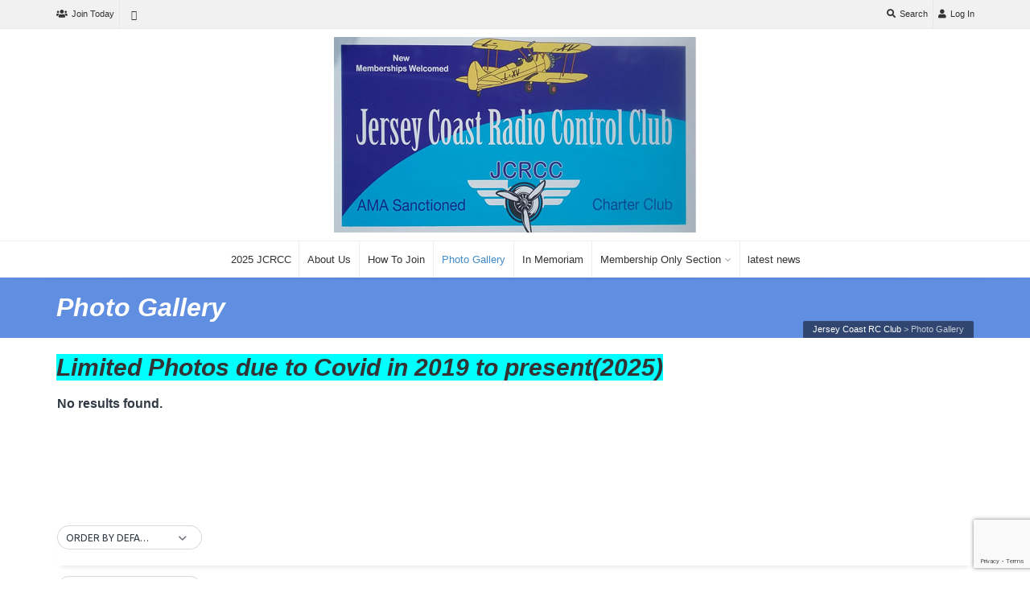

--- FILE ---
content_type: text/html; charset=utf-8
request_url: https://www.google.com/recaptcha/api2/anchor?ar=1&k=6LfqXqEjAAAAAH-B6AAX51n-ZcJTHEh1lVtdy9a2&co=aHR0cHM6Ly93d3cuamVyc2V5Y29hc3RyY2NsdWIub3JnOjQ0Mw..&hl=en&v=PoyoqOPhxBO7pBk68S4YbpHZ&size=invisible&anchor-ms=20000&execute-ms=30000&cb=pz7bytscxd53
body_size: 48625
content:
<!DOCTYPE HTML><html dir="ltr" lang="en"><head><meta http-equiv="Content-Type" content="text/html; charset=UTF-8">
<meta http-equiv="X-UA-Compatible" content="IE=edge">
<title>reCAPTCHA</title>
<style type="text/css">
/* cyrillic-ext */
@font-face {
  font-family: 'Roboto';
  font-style: normal;
  font-weight: 400;
  font-stretch: 100%;
  src: url(//fonts.gstatic.com/s/roboto/v48/KFO7CnqEu92Fr1ME7kSn66aGLdTylUAMa3GUBHMdazTgWw.woff2) format('woff2');
  unicode-range: U+0460-052F, U+1C80-1C8A, U+20B4, U+2DE0-2DFF, U+A640-A69F, U+FE2E-FE2F;
}
/* cyrillic */
@font-face {
  font-family: 'Roboto';
  font-style: normal;
  font-weight: 400;
  font-stretch: 100%;
  src: url(//fonts.gstatic.com/s/roboto/v48/KFO7CnqEu92Fr1ME7kSn66aGLdTylUAMa3iUBHMdazTgWw.woff2) format('woff2');
  unicode-range: U+0301, U+0400-045F, U+0490-0491, U+04B0-04B1, U+2116;
}
/* greek-ext */
@font-face {
  font-family: 'Roboto';
  font-style: normal;
  font-weight: 400;
  font-stretch: 100%;
  src: url(//fonts.gstatic.com/s/roboto/v48/KFO7CnqEu92Fr1ME7kSn66aGLdTylUAMa3CUBHMdazTgWw.woff2) format('woff2');
  unicode-range: U+1F00-1FFF;
}
/* greek */
@font-face {
  font-family: 'Roboto';
  font-style: normal;
  font-weight: 400;
  font-stretch: 100%;
  src: url(//fonts.gstatic.com/s/roboto/v48/KFO7CnqEu92Fr1ME7kSn66aGLdTylUAMa3-UBHMdazTgWw.woff2) format('woff2');
  unicode-range: U+0370-0377, U+037A-037F, U+0384-038A, U+038C, U+038E-03A1, U+03A3-03FF;
}
/* math */
@font-face {
  font-family: 'Roboto';
  font-style: normal;
  font-weight: 400;
  font-stretch: 100%;
  src: url(//fonts.gstatic.com/s/roboto/v48/KFO7CnqEu92Fr1ME7kSn66aGLdTylUAMawCUBHMdazTgWw.woff2) format('woff2');
  unicode-range: U+0302-0303, U+0305, U+0307-0308, U+0310, U+0312, U+0315, U+031A, U+0326-0327, U+032C, U+032F-0330, U+0332-0333, U+0338, U+033A, U+0346, U+034D, U+0391-03A1, U+03A3-03A9, U+03B1-03C9, U+03D1, U+03D5-03D6, U+03F0-03F1, U+03F4-03F5, U+2016-2017, U+2034-2038, U+203C, U+2040, U+2043, U+2047, U+2050, U+2057, U+205F, U+2070-2071, U+2074-208E, U+2090-209C, U+20D0-20DC, U+20E1, U+20E5-20EF, U+2100-2112, U+2114-2115, U+2117-2121, U+2123-214F, U+2190, U+2192, U+2194-21AE, U+21B0-21E5, U+21F1-21F2, U+21F4-2211, U+2213-2214, U+2216-22FF, U+2308-230B, U+2310, U+2319, U+231C-2321, U+2336-237A, U+237C, U+2395, U+239B-23B7, U+23D0, U+23DC-23E1, U+2474-2475, U+25AF, U+25B3, U+25B7, U+25BD, U+25C1, U+25CA, U+25CC, U+25FB, U+266D-266F, U+27C0-27FF, U+2900-2AFF, U+2B0E-2B11, U+2B30-2B4C, U+2BFE, U+3030, U+FF5B, U+FF5D, U+1D400-1D7FF, U+1EE00-1EEFF;
}
/* symbols */
@font-face {
  font-family: 'Roboto';
  font-style: normal;
  font-weight: 400;
  font-stretch: 100%;
  src: url(//fonts.gstatic.com/s/roboto/v48/KFO7CnqEu92Fr1ME7kSn66aGLdTylUAMaxKUBHMdazTgWw.woff2) format('woff2');
  unicode-range: U+0001-000C, U+000E-001F, U+007F-009F, U+20DD-20E0, U+20E2-20E4, U+2150-218F, U+2190, U+2192, U+2194-2199, U+21AF, U+21E6-21F0, U+21F3, U+2218-2219, U+2299, U+22C4-22C6, U+2300-243F, U+2440-244A, U+2460-24FF, U+25A0-27BF, U+2800-28FF, U+2921-2922, U+2981, U+29BF, U+29EB, U+2B00-2BFF, U+4DC0-4DFF, U+FFF9-FFFB, U+10140-1018E, U+10190-1019C, U+101A0, U+101D0-101FD, U+102E0-102FB, U+10E60-10E7E, U+1D2C0-1D2D3, U+1D2E0-1D37F, U+1F000-1F0FF, U+1F100-1F1AD, U+1F1E6-1F1FF, U+1F30D-1F30F, U+1F315, U+1F31C, U+1F31E, U+1F320-1F32C, U+1F336, U+1F378, U+1F37D, U+1F382, U+1F393-1F39F, U+1F3A7-1F3A8, U+1F3AC-1F3AF, U+1F3C2, U+1F3C4-1F3C6, U+1F3CA-1F3CE, U+1F3D4-1F3E0, U+1F3ED, U+1F3F1-1F3F3, U+1F3F5-1F3F7, U+1F408, U+1F415, U+1F41F, U+1F426, U+1F43F, U+1F441-1F442, U+1F444, U+1F446-1F449, U+1F44C-1F44E, U+1F453, U+1F46A, U+1F47D, U+1F4A3, U+1F4B0, U+1F4B3, U+1F4B9, U+1F4BB, U+1F4BF, U+1F4C8-1F4CB, U+1F4D6, U+1F4DA, U+1F4DF, U+1F4E3-1F4E6, U+1F4EA-1F4ED, U+1F4F7, U+1F4F9-1F4FB, U+1F4FD-1F4FE, U+1F503, U+1F507-1F50B, U+1F50D, U+1F512-1F513, U+1F53E-1F54A, U+1F54F-1F5FA, U+1F610, U+1F650-1F67F, U+1F687, U+1F68D, U+1F691, U+1F694, U+1F698, U+1F6AD, U+1F6B2, U+1F6B9-1F6BA, U+1F6BC, U+1F6C6-1F6CF, U+1F6D3-1F6D7, U+1F6E0-1F6EA, U+1F6F0-1F6F3, U+1F6F7-1F6FC, U+1F700-1F7FF, U+1F800-1F80B, U+1F810-1F847, U+1F850-1F859, U+1F860-1F887, U+1F890-1F8AD, U+1F8B0-1F8BB, U+1F8C0-1F8C1, U+1F900-1F90B, U+1F93B, U+1F946, U+1F984, U+1F996, U+1F9E9, U+1FA00-1FA6F, U+1FA70-1FA7C, U+1FA80-1FA89, U+1FA8F-1FAC6, U+1FACE-1FADC, U+1FADF-1FAE9, U+1FAF0-1FAF8, U+1FB00-1FBFF;
}
/* vietnamese */
@font-face {
  font-family: 'Roboto';
  font-style: normal;
  font-weight: 400;
  font-stretch: 100%;
  src: url(//fonts.gstatic.com/s/roboto/v48/KFO7CnqEu92Fr1ME7kSn66aGLdTylUAMa3OUBHMdazTgWw.woff2) format('woff2');
  unicode-range: U+0102-0103, U+0110-0111, U+0128-0129, U+0168-0169, U+01A0-01A1, U+01AF-01B0, U+0300-0301, U+0303-0304, U+0308-0309, U+0323, U+0329, U+1EA0-1EF9, U+20AB;
}
/* latin-ext */
@font-face {
  font-family: 'Roboto';
  font-style: normal;
  font-weight: 400;
  font-stretch: 100%;
  src: url(//fonts.gstatic.com/s/roboto/v48/KFO7CnqEu92Fr1ME7kSn66aGLdTylUAMa3KUBHMdazTgWw.woff2) format('woff2');
  unicode-range: U+0100-02BA, U+02BD-02C5, U+02C7-02CC, U+02CE-02D7, U+02DD-02FF, U+0304, U+0308, U+0329, U+1D00-1DBF, U+1E00-1E9F, U+1EF2-1EFF, U+2020, U+20A0-20AB, U+20AD-20C0, U+2113, U+2C60-2C7F, U+A720-A7FF;
}
/* latin */
@font-face {
  font-family: 'Roboto';
  font-style: normal;
  font-weight: 400;
  font-stretch: 100%;
  src: url(//fonts.gstatic.com/s/roboto/v48/KFO7CnqEu92Fr1ME7kSn66aGLdTylUAMa3yUBHMdazQ.woff2) format('woff2');
  unicode-range: U+0000-00FF, U+0131, U+0152-0153, U+02BB-02BC, U+02C6, U+02DA, U+02DC, U+0304, U+0308, U+0329, U+2000-206F, U+20AC, U+2122, U+2191, U+2193, U+2212, U+2215, U+FEFF, U+FFFD;
}
/* cyrillic-ext */
@font-face {
  font-family: 'Roboto';
  font-style: normal;
  font-weight: 500;
  font-stretch: 100%;
  src: url(//fonts.gstatic.com/s/roboto/v48/KFO7CnqEu92Fr1ME7kSn66aGLdTylUAMa3GUBHMdazTgWw.woff2) format('woff2');
  unicode-range: U+0460-052F, U+1C80-1C8A, U+20B4, U+2DE0-2DFF, U+A640-A69F, U+FE2E-FE2F;
}
/* cyrillic */
@font-face {
  font-family: 'Roboto';
  font-style: normal;
  font-weight: 500;
  font-stretch: 100%;
  src: url(//fonts.gstatic.com/s/roboto/v48/KFO7CnqEu92Fr1ME7kSn66aGLdTylUAMa3iUBHMdazTgWw.woff2) format('woff2');
  unicode-range: U+0301, U+0400-045F, U+0490-0491, U+04B0-04B1, U+2116;
}
/* greek-ext */
@font-face {
  font-family: 'Roboto';
  font-style: normal;
  font-weight: 500;
  font-stretch: 100%;
  src: url(//fonts.gstatic.com/s/roboto/v48/KFO7CnqEu92Fr1ME7kSn66aGLdTylUAMa3CUBHMdazTgWw.woff2) format('woff2');
  unicode-range: U+1F00-1FFF;
}
/* greek */
@font-face {
  font-family: 'Roboto';
  font-style: normal;
  font-weight: 500;
  font-stretch: 100%;
  src: url(//fonts.gstatic.com/s/roboto/v48/KFO7CnqEu92Fr1ME7kSn66aGLdTylUAMa3-UBHMdazTgWw.woff2) format('woff2');
  unicode-range: U+0370-0377, U+037A-037F, U+0384-038A, U+038C, U+038E-03A1, U+03A3-03FF;
}
/* math */
@font-face {
  font-family: 'Roboto';
  font-style: normal;
  font-weight: 500;
  font-stretch: 100%;
  src: url(//fonts.gstatic.com/s/roboto/v48/KFO7CnqEu92Fr1ME7kSn66aGLdTylUAMawCUBHMdazTgWw.woff2) format('woff2');
  unicode-range: U+0302-0303, U+0305, U+0307-0308, U+0310, U+0312, U+0315, U+031A, U+0326-0327, U+032C, U+032F-0330, U+0332-0333, U+0338, U+033A, U+0346, U+034D, U+0391-03A1, U+03A3-03A9, U+03B1-03C9, U+03D1, U+03D5-03D6, U+03F0-03F1, U+03F4-03F5, U+2016-2017, U+2034-2038, U+203C, U+2040, U+2043, U+2047, U+2050, U+2057, U+205F, U+2070-2071, U+2074-208E, U+2090-209C, U+20D0-20DC, U+20E1, U+20E5-20EF, U+2100-2112, U+2114-2115, U+2117-2121, U+2123-214F, U+2190, U+2192, U+2194-21AE, U+21B0-21E5, U+21F1-21F2, U+21F4-2211, U+2213-2214, U+2216-22FF, U+2308-230B, U+2310, U+2319, U+231C-2321, U+2336-237A, U+237C, U+2395, U+239B-23B7, U+23D0, U+23DC-23E1, U+2474-2475, U+25AF, U+25B3, U+25B7, U+25BD, U+25C1, U+25CA, U+25CC, U+25FB, U+266D-266F, U+27C0-27FF, U+2900-2AFF, U+2B0E-2B11, U+2B30-2B4C, U+2BFE, U+3030, U+FF5B, U+FF5D, U+1D400-1D7FF, U+1EE00-1EEFF;
}
/* symbols */
@font-face {
  font-family: 'Roboto';
  font-style: normal;
  font-weight: 500;
  font-stretch: 100%;
  src: url(//fonts.gstatic.com/s/roboto/v48/KFO7CnqEu92Fr1ME7kSn66aGLdTylUAMaxKUBHMdazTgWw.woff2) format('woff2');
  unicode-range: U+0001-000C, U+000E-001F, U+007F-009F, U+20DD-20E0, U+20E2-20E4, U+2150-218F, U+2190, U+2192, U+2194-2199, U+21AF, U+21E6-21F0, U+21F3, U+2218-2219, U+2299, U+22C4-22C6, U+2300-243F, U+2440-244A, U+2460-24FF, U+25A0-27BF, U+2800-28FF, U+2921-2922, U+2981, U+29BF, U+29EB, U+2B00-2BFF, U+4DC0-4DFF, U+FFF9-FFFB, U+10140-1018E, U+10190-1019C, U+101A0, U+101D0-101FD, U+102E0-102FB, U+10E60-10E7E, U+1D2C0-1D2D3, U+1D2E0-1D37F, U+1F000-1F0FF, U+1F100-1F1AD, U+1F1E6-1F1FF, U+1F30D-1F30F, U+1F315, U+1F31C, U+1F31E, U+1F320-1F32C, U+1F336, U+1F378, U+1F37D, U+1F382, U+1F393-1F39F, U+1F3A7-1F3A8, U+1F3AC-1F3AF, U+1F3C2, U+1F3C4-1F3C6, U+1F3CA-1F3CE, U+1F3D4-1F3E0, U+1F3ED, U+1F3F1-1F3F3, U+1F3F5-1F3F7, U+1F408, U+1F415, U+1F41F, U+1F426, U+1F43F, U+1F441-1F442, U+1F444, U+1F446-1F449, U+1F44C-1F44E, U+1F453, U+1F46A, U+1F47D, U+1F4A3, U+1F4B0, U+1F4B3, U+1F4B9, U+1F4BB, U+1F4BF, U+1F4C8-1F4CB, U+1F4D6, U+1F4DA, U+1F4DF, U+1F4E3-1F4E6, U+1F4EA-1F4ED, U+1F4F7, U+1F4F9-1F4FB, U+1F4FD-1F4FE, U+1F503, U+1F507-1F50B, U+1F50D, U+1F512-1F513, U+1F53E-1F54A, U+1F54F-1F5FA, U+1F610, U+1F650-1F67F, U+1F687, U+1F68D, U+1F691, U+1F694, U+1F698, U+1F6AD, U+1F6B2, U+1F6B9-1F6BA, U+1F6BC, U+1F6C6-1F6CF, U+1F6D3-1F6D7, U+1F6E0-1F6EA, U+1F6F0-1F6F3, U+1F6F7-1F6FC, U+1F700-1F7FF, U+1F800-1F80B, U+1F810-1F847, U+1F850-1F859, U+1F860-1F887, U+1F890-1F8AD, U+1F8B0-1F8BB, U+1F8C0-1F8C1, U+1F900-1F90B, U+1F93B, U+1F946, U+1F984, U+1F996, U+1F9E9, U+1FA00-1FA6F, U+1FA70-1FA7C, U+1FA80-1FA89, U+1FA8F-1FAC6, U+1FACE-1FADC, U+1FADF-1FAE9, U+1FAF0-1FAF8, U+1FB00-1FBFF;
}
/* vietnamese */
@font-face {
  font-family: 'Roboto';
  font-style: normal;
  font-weight: 500;
  font-stretch: 100%;
  src: url(//fonts.gstatic.com/s/roboto/v48/KFO7CnqEu92Fr1ME7kSn66aGLdTylUAMa3OUBHMdazTgWw.woff2) format('woff2');
  unicode-range: U+0102-0103, U+0110-0111, U+0128-0129, U+0168-0169, U+01A0-01A1, U+01AF-01B0, U+0300-0301, U+0303-0304, U+0308-0309, U+0323, U+0329, U+1EA0-1EF9, U+20AB;
}
/* latin-ext */
@font-face {
  font-family: 'Roboto';
  font-style: normal;
  font-weight: 500;
  font-stretch: 100%;
  src: url(//fonts.gstatic.com/s/roboto/v48/KFO7CnqEu92Fr1ME7kSn66aGLdTylUAMa3KUBHMdazTgWw.woff2) format('woff2');
  unicode-range: U+0100-02BA, U+02BD-02C5, U+02C7-02CC, U+02CE-02D7, U+02DD-02FF, U+0304, U+0308, U+0329, U+1D00-1DBF, U+1E00-1E9F, U+1EF2-1EFF, U+2020, U+20A0-20AB, U+20AD-20C0, U+2113, U+2C60-2C7F, U+A720-A7FF;
}
/* latin */
@font-face {
  font-family: 'Roboto';
  font-style: normal;
  font-weight: 500;
  font-stretch: 100%;
  src: url(//fonts.gstatic.com/s/roboto/v48/KFO7CnqEu92Fr1ME7kSn66aGLdTylUAMa3yUBHMdazQ.woff2) format('woff2');
  unicode-range: U+0000-00FF, U+0131, U+0152-0153, U+02BB-02BC, U+02C6, U+02DA, U+02DC, U+0304, U+0308, U+0329, U+2000-206F, U+20AC, U+2122, U+2191, U+2193, U+2212, U+2215, U+FEFF, U+FFFD;
}
/* cyrillic-ext */
@font-face {
  font-family: 'Roboto';
  font-style: normal;
  font-weight: 900;
  font-stretch: 100%;
  src: url(//fonts.gstatic.com/s/roboto/v48/KFO7CnqEu92Fr1ME7kSn66aGLdTylUAMa3GUBHMdazTgWw.woff2) format('woff2');
  unicode-range: U+0460-052F, U+1C80-1C8A, U+20B4, U+2DE0-2DFF, U+A640-A69F, U+FE2E-FE2F;
}
/* cyrillic */
@font-face {
  font-family: 'Roboto';
  font-style: normal;
  font-weight: 900;
  font-stretch: 100%;
  src: url(//fonts.gstatic.com/s/roboto/v48/KFO7CnqEu92Fr1ME7kSn66aGLdTylUAMa3iUBHMdazTgWw.woff2) format('woff2');
  unicode-range: U+0301, U+0400-045F, U+0490-0491, U+04B0-04B1, U+2116;
}
/* greek-ext */
@font-face {
  font-family: 'Roboto';
  font-style: normal;
  font-weight: 900;
  font-stretch: 100%;
  src: url(//fonts.gstatic.com/s/roboto/v48/KFO7CnqEu92Fr1ME7kSn66aGLdTylUAMa3CUBHMdazTgWw.woff2) format('woff2');
  unicode-range: U+1F00-1FFF;
}
/* greek */
@font-face {
  font-family: 'Roboto';
  font-style: normal;
  font-weight: 900;
  font-stretch: 100%;
  src: url(//fonts.gstatic.com/s/roboto/v48/KFO7CnqEu92Fr1ME7kSn66aGLdTylUAMa3-UBHMdazTgWw.woff2) format('woff2');
  unicode-range: U+0370-0377, U+037A-037F, U+0384-038A, U+038C, U+038E-03A1, U+03A3-03FF;
}
/* math */
@font-face {
  font-family: 'Roboto';
  font-style: normal;
  font-weight: 900;
  font-stretch: 100%;
  src: url(//fonts.gstatic.com/s/roboto/v48/KFO7CnqEu92Fr1ME7kSn66aGLdTylUAMawCUBHMdazTgWw.woff2) format('woff2');
  unicode-range: U+0302-0303, U+0305, U+0307-0308, U+0310, U+0312, U+0315, U+031A, U+0326-0327, U+032C, U+032F-0330, U+0332-0333, U+0338, U+033A, U+0346, U+034D, U+0391-03A1, U+03A3-03A9, U+03B1-03C9, U+03D1, U+03D5-03D6, U+03F0-03F1, U+03F4-03F5, U+2016-2017, U+2034-2038, U+203C, U+2040, U+2043, U+2047, U+2050, U+2057, U+205F, U+2070-2071, U+2074-208E, U+2090-209C, U+20D0-20DC, U+20E1, U+20E5-20EF, U+2100-2112, U+2114-2115, U+2117-2121, U+2123-214F, U+2190, U+2192, U+2194-21AE, U+21B0-21E5, U+21F1-21F2, U+21F4-2211, U+2213-2214, U+2216-22FF, U+2308-230B, U+2310, U+2319, U+231C-2321, U+2336-237A, U+237C, U+2395, U+239B-23B7, U+23D0, U+23DC-23E1, U+2474-2475, U+25AF, U+25B3, U+25B7, U+25BD, U+25C1, U+25CA, U+25CC, U+25FB, U+266D-266F, U+27C0-27FF, U+2900-2AFF, U+2B0E-2B11, U+2B30-2B4C, U+2BFE, U+3030, U+FF5B, U+FF5D, U+1D400-1D7FF, U+1EE00-1EEFF;
}
/* symbols */
@font-face {
  font-family: 'Roboto';
  font-style: normal;
  font-weight: 900;
  font-stretch: 100%;
  src: url(//fonts.gstatic.com/s/roboto/v48/KFO7CnqEu92Fr1ME7kSn66aGLdTylUAMaxKUBHMdazTgWw.woff2) format('woff2');
  unicode-range: U+0001-000C, U+000E-001F, U+007F-009F, U+20DD-20E0, U+20E2-20E4, U+2150-218F, U+2190, U+2192, U+2194-2199, U+21AF, U+21E6-21F0, U+21F3, U+2218-2219, U+2299, U+22C4-22C6, U+2300-243F, U+2440-244A, U+2460-24FF, U+25A0-27BF, U+2800-28FF, U+2921-2922, U+2981, U+29BF, U+29EB, U+2B00-2BFF, U+4DC0-4DFF, U+FFF9-FFFB, U+10140-1018E, U+10190-1019C, U+101A0, U+101D0-101FD, U+102E0-102FB, U+10E60-10E7E, U+1D2C0-1D2D3, U+1D2E0-1D37F, U+1F000-1F0FF, U+1F100-1F1AD, U+1F1E6-1F1FF, U+1F30D-1F30F, U+1F315, U+1F31C, U+1F31E, U+1F320-1F32C, U+1F336, U+1F378, U+1F37D, U+1F382, U+1F393-1F39F, U+1F3A7-1F3A8, U+1F3AC-1F3AF, U+1F3C2, U+1F3C4-1F3C6, U+1F3CA-1F3CE, U+1F3D4-1F3E0, U+1F3ED, U+1F3F1-1F3F3, U+1F3F5-1F3F7, U+1F408, U+1F415, U+1F41F, U+1F426, U+1F43F, U+1F441-1F442, U+1F444, U+1F446-1F449, U+1F44C-1F44E, U+1F453, U+1F46A, U+1F47D, U+1F4A3, U+1F4B0, U+1F4B3, U+1F4B9, U+1F4BB, U+1F4BF, U+1F4C8-1F4CB, U+1F4D6, U+1F4DA, U+1F4DF, U+1F4E3-1F4E6, U+1F4EA-1F4ED, U+1F4F7, U+1F4F9-1F4FB, U+1F4FD-1F4FE, U+1F503, U+1F507-1F50B, U+1F50D, U+1F512-1F513, U+1F53E-1F54A, U+1F54F-1F5FA, U+1F610, U+1F650-1F67F, U+1F687, U+1F68D, U+1F691, U+1F694, U+1F698, U+1F6AD, U+1F6B2, U+1F6B9-1F6BA, U+1F6BC, U+1F6C6-1F6CF, U+1F6D3-1F6D7, U+1F6E0-1F6EA, U+1F6F0-1F6F3, U+1F6F7-1F6FC, U+1F700-1F7FF, U+1F800-1F80B, U+1F810-1F847, U+1F850-1F859, U+1F860-1F887, U+1F890-1F8AD, U+1F8B0-1F8BB, U+1F8C0-1F8C1, U+1F900-1F90B, U+1F93B, U+1F946, U+1F984, U+1F996, U+1F9E9, U+1FA00-1FA6F, U+1FA70-1FA7C, U+1FA80-1FA89, U+1FA8F-1FAC6, U+1FACE-1FADC, U+1FADF-1FAE9, U+1FAF0-1FAF8, U+1FB00-1FBFF;
}
/* vietnamese */
@font-face {
  font-family: 'Roboto';
  font-style: normal;
  font-weight: 900;
  font-stretch: 100%;
  src: url(//fonts.gstatic.com/s/roboto/v48/KFO7CnqEu92Fr1ME7kSn66aGLdTylUAMa3OUBHMdazTgWw.woff2) format('woff2');
  unicode-range: U+0102-0103, U+0110-0111, U+0128-0129, U+0168-0169, U+01A0-01A1, U+01AF-01B0, U+0300-0301, U+0303-0304, U+0308-0309, U+0323, U+0329, U+1EA0-1EF9, U+20AB;
}
/* latin-ext */
@font-face {
  font-family: 'Roboto';
  font-style: normal;
  font-weight: 900;
  font-stretch: 100%;
  src: url(//fonts.gstatic.com/s/roboto/v48/KFO7CnqEu92Fr1ME7kSn66aGLdTylUAMa3KUBHMdazTgWw.woff2) format('woff2');
  unicode-range: U+0100-02BA, U+02BD-02C5, U+02C7-02CC, U+02CE-02D7, U+02DD-02FF, U+0304, U+0308, U+0329, U+1D00-1DBF, U+1E00-1E9F, U+1EF2-1EFF, U+2020, U+20A0-20AB, U+20AD-20C0, U+2113, U+2C60-2C7F, U+A720-A7FF;
}
/* latin */
@font-face {
  font-family: 'Roboto';
  font-style: normal;
  font-weight: 900;
  font-stretch: 100%;
  src: url(//fonts.gstatic.com/s/roboto/v48/KFO7CnqEu92Fr1ME7kSn66aGLdTylUAMa3yUBHMdazQ.woff2) format('woff2');
  unicode-range: U+0000-00FF, U+0131, U+0152-0153, U+02BB-02BC, U+02C6, U+02DA, U+02DC, U+0304, U+0308, U+0329, U+2000-206F, U+20AC, U+2122, U+2191, U+2193, U+2212, U+2215, U+FEFF, U+FFFD;
}

</style>
<link rel="stylesheet" type="text/css" href="https://www.gstatic.com/recaptcha/releases/PoyoqOPhxBO7pBk68S4YbpHZ/styles__ltr.css">
<script nonce="VOyylMXPk7z4YrwCyTFnVg" type="text/javascript">window['__recaptcha_api'] = 'https://www.google.com/recaptcha/api2/';</script>
<script type="text/javascript" src="https://www.gstatic.com/recaptcha/releases/PoyoqOPhxBO7pBk68S4YbpHZ/recaptcha__en.js" nonce="VOyylMXPk7z4YrwCyTFnVg">
      
    </script></head>
<body><div id="rc-anchor-alert" class="rc-anchor-alert"></div>
<input type="hidden" id="recaptcha-token" value="[base64]">
<script type="text/javascript" nonce="VOyylMXPk7z4YrwCyTFnVg">
      recaptcha.anchor.Main.init("[\x22ainput\x22,[\x22bgdata\x22,\x22\x22,\[base64]/[base64]/[base64]/KE4oMTI0LHYsdi5HKSxMWihsLHYpKTpOKDEyNCx2LGwpLFYpLHYpLFQpKSxGKDE3MSx2KX0scjc9ZnVuY3Rpb24obCl7cmV0dXJuIGx9LEM9ZnVuY3Rpb24obCxWLHYpe04odixsLFYpLFZbYWtdPTI3OTZ9LG49ZnVuY3Rpb24obCxWKXtWLlg9KChWLlg/[base64]/[base64]/[base64]/[base64]/[base64]/[base64]/[base64]/[base64]/[base64]/[base64]/[base64]\\u003d\x22,\[base64]\x22,\x22w7orw6EhesKUw406NFrDrCNEwqAHw7rCtMOIJRsTUsOVHwPDpWzCnSdOFTs6wqRnworCuRbDvCDDpFptwofCk0nDg2J/wr8VwpPCsTnDjMK0w6IDFEYRIcKCw5/CqcOyw7bDhsO+wqXCpm8UTsO6w6pew7fDscK6FFtiwq3DuE49a8KJw4bCp8OIHsOVwrA9IcO5EsKnYUNDw4Q4AsOsw5TDlDPCusOAfRATYDEhw6/Ckzd9wrLDvy5WQ8K0wpR+VsOFw7fDoknDm8O4wrvDqlxbKDbDp8KBD0HDhVljOTfDpcOCwpPDj8OJwr3CuD3CucKaNhHCnMK7wooaw4/Dkn5nw7wQAcKrdsKtwqzDrsKReF1rw47DoxYcVRZibcKRw5RTY8O4wq3CmVrDsD9secOsGAfCscOPwr7DtsK/wpvDjVtUdAYyTRppBsK2w4lJXHDDqMKeHcKJWBDCkx7CgyrCl8Oww4jCtDfDu8KSwpfCsMOuKMOjI8OkC3XCt241R8Kmw4DDgMKGwoHDiMKhw5Vtwq1Pw6TDlcKxYsKEwo/Ck0XCjsKYd1jDp8OkwrIsOB7CrMKdLMOrD8Kow63Cv8KvRC/Cv17CtMKRw4krwq1Dw4t0Q0U7LBZYwoTCnD3DpBtqQQ5Qw4QQVRAtPcOZJ3Nkw5I0HisWwrYhT8KPbsKKTivDlm/DrcK3w73DuWDCr8OzMzAoA2nCtcK5w67DosKdQ8OXL8Ovw77Ct0vDr8KaHEXClsKiH8O9wp7DpsONTA/CmjXDs1rDpsOCUcO8aMOPVcOgwqM1G8OOwrHCncO/[base64]/[base64]/[base64]/CmsKqWcOzUcKow4TCucKfwrPDrB/CncOLw6DCkMKTXkZswqbCu8OFwpfDqhxQw5/[base64]/CrCzCjg/CkMO/w77DpMOZZcKHwpvCrcObL3PCpmfConbDn8OIw5xbwqXCgTokw4FwwrF0M8KNwo7CjCvDiMKMN8KCamF6TcKDRjjCmMOeThlPcMKOHsKEw4xeworCpxR7QsOewqo2S3nDr8Kjw7zDp8K6wr9ew5jCkV9ofMK0w5N3cjLDrcKdX8KwwrzCtsOFTMOQK8K/wqpKCUIRwpLDii4oScOvworCrT0GXMK8wqkswqA5GBQ+wrtqJiE5w75ww5kFDRd9wpHDs8OSwqYuwr13JAHDvMKZGDrDhsKUBsO/w4PDhjpVAMO9wpNrw5wMw7RPw4weJm/[base64]/DrMKeEm3ClDrDqTnCohxiJMKdM3HDsThTw61Dw6lGwqbDmU8owoRzwovDisKhw5ZtwrvDh8KPVCl6L8KAZ8OlM8KqwqPCs3/ClQvDggM9wrnCiEzDsHA/Z8Kjw4XCl8KTw4vCiMOTw6jCi8OJRsKQwoPDs37DlALDrsOmRMKFJ8KuDSpTw5TDoUXDjsO4OsONbcKBPQU2aMO4GcKwXFLCjh8AQsOrw5fCrsKqwqLDp2Uxwr0bw6ojwoABwp/Ci2XDuyMIwojDphnCo8OYRD4Yw4Jkw54RwogMPcKsw69rJcKfw7TCiMKjR8O5dTZ6wrPCksOAIkF0WVHDu8KXwo3Dn3vDkzrDosODDRTCjsKQw67CjlNHfMKXwrd+EF0OI8Otw5vDiTrDlVsvwoltXsKKZxJtwo/Dr8OZR1AWeCDDjsK5OH7CiAzChsK+aMOaUDs6wo5cAsKBwqXDqDZhJMOzKsKvPnnCpMO8wo4pw5LDgXvCusK5wqYERBMXw5bDs8KFwql2w7duO8OXUzVEwqjDusK4AW/[base64]/DpsKbHsOra1YtBcKUCUIpX8KWw7/[base64]/DicKUwpg0wqhZWWlWw6DCjlJCbsKcwrvCl8KtZcOJw5TDksKIwqZQaHh5DMK5GMKzwoQ1CsOjEsOiUcO+w6/DjnzCiS/DgsKowrDDhcOdw6dDP8OFworDtUddPzbChD0Dw7UqwpAlwqvCikzCm8Ocw5vCuHV+wqbCu8OdMCbCs8Ojw55GwrrChh5aw7Y0wrIvw7Zfw5HDu8OQcsOCwr0SwrtHHMK4J8OwSm/CqXnDm8O8XMKuc8K9wr8Kw7dJN8Ofw6E7wrpyw5QpLMKyw6rCnsOeAVUfw5E4wqHDpsOwBsOQw7PCvcKFwptawoPDgMKhw4vDlcOiSzsSwqlhw74fBRBaw4NDIMOYGcOLwpxcwpREwqjCk8KrwqAkD8KLwr/[base64]/[base64]/Cpl5lwqlqPSBCw6UYw4/DmsKWw7HDqAJKwpYCOcKPw5MlNcKwwpzCoMKzasO5w6ZyTkkHwrPDiMOLZE3DpMKWw4F+w5/DsGQOwrFzZ8KrwqzCmMKjesKeNDnDggBpbQ3Cl8O6IjnDtE7DhcO5wqfDrcKrwqEaFzfDknTCkH5EwpJAdMKULMKLBF/DkcKFwoIewrFlUFfCi2HCo8K5GTlAHg4FGk7CvMKrwoAmw7LCgMKIwowyKwA0PWVGe8OnL8Odw5kzUcKnw78awoZHw6LDoSrDmQvCqsKORGEEw6HCjCtww7DDg8KZw54+w75EMMKMwqooBMK6w4cfw7LDpsKdRMKMw6XDpcOKAMKzNsKjc8ODazHCuCTDvztrw6/[base64]/CrcKZXUvDqiXDh1nClnUPw6ZEfD3Ct8O6XMKlw7rClMKtw5XCoWQND8KiaxHDrsKLw7XCvgnCpiLCk8OgR8O9U8KewqFew7zDqxtqRUVbw484wplQJzQiX1hRw7Q4w5l0w6jDnWQoBFXChsKrw5ZKw5cZwr/[base64]/ambDjl9aw4oowr7CvsO4wpHDvFrDo8KhDcO6wqXDiz05w7XCinXDp1ISQUzDoy5EwqNcMMOxw74Iw7Ziwrg/w7gnw75uNsKHw6wYw77DvjwbMxbCkcKEZ8OgIsOpw6IyF8OZZyfCjnEWwo3DjS3Ct2Q+wpk5w7ZWGRlmUArDqGrCmcOPRcKYACnCusK/w6NVLQBFw4XCpMKHcTLDrDojw6/DqcKhw4jChMKxA8OQe2sibzB1wqo/[base64]/CqA3Dp8KmHiLDondTw4zChGTDjhDDlMOoIU/DqD/Cm8OKUhY5wqI6w7xHZcOOeWhVw6LDpEjCnsKcBErCn0nDpxtbwrfCklnCiMOgw5rCjjhZFMOhVsKzw7d2ScKxw7YxXcKMwrHCiw1ndw4dAgvDlylrwqw0Ol8MXgY9w58BwqvDswNBOsOFLjrDlj/Cj1vDmsORZMKnw6cFXWQKwqc3VFA1F8OZWHc3wrzDjzNvwpxJUcKvEwkxE8Ojw5XDlsKEwrDDiMOPTsO0wpgAT8K5w4jDpMO3wqrChRoWZzjCs08PwqXDjkHDk210woAybcK8wo/DkMO4wpTCgMOsBiTDpR8/w6LCrsOMK8OxwqsQw7TDjx/DnC/[base64]/KkLCscKNwrnCi0/Dl27DksO9RBIAR8KRw7tww5XDqgDDgMODCMK0Cx7DvVXDtsKkPcKGCFcBw7s/[base64]/DqgHDkMOvAcKmwp50wozCjMKNw6rDrTcLP3nCrF82wqjCv8KWb8K/wq/[base64]/[base64]/[base64]/DqsK3bgnCpj3DtgHCj8OvwozDv0I0dcOsMsOGOcK3wrZZwp3Cg0zDg8Omw5okHMK2RsKLccKfcsKHw6BAw4Nbwr9oCsOhw77DuMKtw6wNwojCoMO7wrphw4w5w6A/w4zDpQBRw5w2wrnCs8KVwrDDpyjCp13DvBfDgVvCr8O5wqHDrcOSwp8eLTUKHExtV2fCuRzDvsOewrzCqMKcUcKXw5tUGwPCnHAqEAXDhnVJUsOYKMKvIALCo0HDuxbCtynDnEnChsOPVGFfw4LCs8OTem7DtsOQa8ODw45nwrLDrMOcwqPCoMORw5/Dp8OVFsKMCXTDsMKEVnkTw6HDmDnCicK+E8KBwqpEw5HCncOIw7oSwpbCtW4ZEMOsw7AoD3MRUGcRbTQcR8ORwoV5awnDv2PCsBciNzzCncOww6VJUnpOwq4cYmF2Ny1fwrp7w7AmwqgbwrbCo1nCl1TCnznDuB/Dsh0/IgkLJCXCsEohOcO6wrnCtnnCgcKrLcOFKcO7w5jCtMKnNsKQwr1WwrfDmBLCksOHUz9VCxF/wpo7AiU+w5kEwp1JUsKFH8Ovw6siHGrCrQ3Ct33Ct8OZw656ZBVZwqrDicKaOMOWDcKMwoPCsMKwZmwHBALCunjCiMKABMOiGsKpFmTCtsKnDsOXRsKDBcOLw5zDkCnDgw4LdMOowrnClRXDgn8Uwo7DssO5wrHClMKmCgfCgMKMwo99w6zCu8OUwofDsH/Dv8OEw6/DiALDtsKuwqLDvS/Dj8OoN07CiMOLw5fDtCbDnwXDrx4cw6hnT8KOfsO0wq/CoxnCksOhw5JVQ8KhwpHCtMKSRnk2wobDnELCt8KtwqB4woIAI8K1KsKhHcOrOHgCwoJEV8KewrfCqGPCpDRFwrHCjsKJHMOcw693RcKcXh4bwqFvwrADZsKdPcOqZsKCcz9hwpnCksOGEG4ySX1UEGB/d07DsGEkIsOuSMOpwoXDqcKAJjxrXMKnOxwlecK3w6bDt2Nowp9OZjbCuU5WWG/DhcKEw7nDu8O4CCzDnSl5IUHDmSXCnsKWFGjCqXE6wq3Cr8Kyw63DoBnDvRAlwpvCpsOkw70ew7/CgsOlZMOFFMKywp7CoMOHGxg0FgbCp8OqI8OzwqQWJsKiAGnDosOzJMOyKRjDpnzCssO8wqfCs0DCjMKeD8Ofw53CjToVBR/CvzIOwrPDiMKcQ8OuY8KXAsKWw4bDol3Co8ONwr/[base64]/Ch8OAAcKAw69Lw5YfYFw4wqpPEl3CoDTCmBPDhmjDsgrDk1FXw4zCpz/DhsOmw5LCsi3CpsO5byNOwr1rw5YhwpzDm8OGUC1Jw4AswoFdVcKVW8O2VcOqUXJYZsK2KSzDo8OXQcKZbR9Ew4/Du8Oxw4LDjsKtHX0nwoYRN0XDvUrDrsOTKMKRwqjDvRvDlcOJw6dWw4kWwq5mwqFGw7PCiFskw4UMVGN8wr7DtsO9w6TCs8O/wrbDpcKow6Ydf0oqZcKhw5E5M1JsDWdQGUbDvsKUwqcnDsK7w707TMKgeVHDjhjCqsKYw6bDikgkw4TCoSFBHsKbw7nDmFo/PcO9Zn/DksKpw7PDj8KbasONd8OjwrLCkwbDiAdgXB3Di8KmFcKAwpvCvFDDq8Kow7Baw4bCklTCvmHCqcOtf8O3w6AaWcOKw7vDosOZwpFfwoXDgUrDqxtzaDoqGVcfZcOHXCfClwjDhMOlworDosO3w44Dw6/CsgxFw6RywoPDhsKCSCg4BsKNXcOGXsOxwqbDkcOKw6nCsyDDqgFbR8OpVcK4CMKVNcKuw6nDo18qwrHCtUxvwqUcw40qwoLDusKkwqPCnGHCrEbDsMO9GwnDjBnCssOFA35Yw505w4TCucO/wplDNhPDtMOkXHYkFQVhcsKtwpcIw7k/AAoHw5p6wpnDs8ODw5vCkcO0wolKU8Kcw7IGw6fDicOew4BHV8OFTS/DmMOAwpZEL8Kvw6HCh8OYa8K8w6N0w652w7h0w4bDgsKBw7wGwpfCoVfDq2wjw4PDn1jChz5hc1fCkGPDqcO3w43Cu1PCpMK3w5PCg3TDnMO9IMOKwozClMODbk9mwoXDucOTAX/[base64]/[base64]/[base64]/CtDY/D8Kew5DCrmnDk8OEw7csTDDCvkvDmMOcw5ZgUWpUwotjf0rCvkzCqcOrDngHworDgUt/TV8uT24EXhzDlzdAw7URw7QeJ8ODw68ra8ONVMO6wrpAw54yTiZnw6TCrGtuw5FEPsOAw5UnwqLDvFPCmxFZZcOsw7piwrhTcMKiwq/DiQLDgwvDpcKkw4rDn11jaBhDwpHDqTUow63CoUrCtH/[base64]/ClDrCpsODw5lMwp/CiMKQCRzCmVBTe8OLAcOkHSnDnCcpIsODLQzClWvDslNDwqxLfEjDgwZKw5M5awnDtk7Dq8KwRgTDgw/DulTDv8Kebnw0TU8rwqUXwpYbwo9tYFdTw73CicKWw73DhB4swronw4zDhcOfw7Umw7fChMOLc1EBwppZRh1wwozCiFtKc8OYwqrCjFgUMRLDsmRXwoLDlE59wqnDusOcfXFXWRDCkTbClz8/[base64]/DlMO9IMOZw4kNw5bDigIyazbDtGjCkHozw7PDmGoqXGnDs8KhDSFhw7kKQsKlGijCtiJJdMOkw51PwpXDvcKZeAHCi8KKwpJuU8OYU0zDjEItwp5Xw7BEEncowpvDgsK5w7glAnlPDj/ClcKQccK3XsOTw7V0EwUHwo45w5jCl0YKw4zDlMK7JsO4FMKGPsKraXLCvzdHc3PDksKqwpxMMsOaw6zCrMKRVXbCmwTDusOKAsKdwrZWwpTChsO/w5zDu8K/d8KCw7LCgXQxaMO9wrnCjsOIMFnDsVkHGMKZP2BpwpPDqcOGAAHDhit4QsOywrhAfVhDIQbDj8KYw6dEZsOFHmXCrwbDgcKVw59pwoo3wobDj2jDqEIZwp7Cr8O3woJqDsKkf8OAMw/[base64]/[base64]/[base64]/w7LDlRPCl8OnwpFeWVTCm1B9RmzDrkxjw4bCp0Qpw5/Ci8KrHnPCm8KxwqbDr2QgVFApw60KBkvDgjMRwrTDu8Olwq3DqxXCrsKaRUXCvWvCtg1FLwABw5IJeMOiKsKXw7DDlRbDmUjDs0dgWlQFw6seI8O1wpdpw7d6ZmluHcOoV2DDucORBFUrwpvDvkLDo2jDgxjDkF09GzoYw41Hw7/DmlDCrGDDusOHwpY8wqrCl2cEGFNIwqzChVsjFh5AGjfCjsOpwosRwpQdw6kUPMKlCcKXw7lawq0ZQUPDtcOOwqABw4/DghYWwp0lMMKtw4HDh8KoWsK4N2vDpsK2w5LDlwo/U0w7wpp+HMKCAsOHQBfCsMKQw6/[base64]/CpxTCrsOsw7nDuMK6w5vCv8KqNmHDj8KnwrzClETCpMOBB2/Co8ONwoPDtX/Cozg0wpETw6jDrsKWQGBzLUPCnsOQwpXCvsK3T8OUd8O/NsKUU8KYMsOZc1vCnUl/YsKtwrzDqcOXwpDCuUkPb8KQwpvDjcO9f3oMwrfDrsKJFWXCpF0nURrCjjwGXsOHcwDDkT8wTlPCosKDRhnCrUMfwpNXAMOvW8Kuw5bDo8O0w5xowr/Cv2/[base64]/Dnx7CqglnaljDikbClcOMwrhawqPCpTzDn8OXwqbCicOfZiVLwq/[base64]/JcO/McOYCcKvw6QtXMOoNzTCiF4SR1Qjw4HDpWVdw77DvsK5TcKMc8OpwojDocO5Ly3DjsOhA1k8w57CsMObKMKCPizDs8KQRXPCkMKuwod/w6Y1wqXDn8KhdVVXNMOMVl7Dp2leJcKxFAnCi8Kuwo96bwnCqFXClmPCpRrDhwktw5FSw6bCrWfCkx9PbsO+IyA4w4DCpcKwNA3CvBnCicOpw5Q6wo0Qw7I6YgnCpzvCj8KgwrZ/woN6cHU5w4gqMcO5a8ORQ8OowrJAw6TDhCMYw7DDi8KhajXCmcKLw7BOwo7CiMKxJsOqRmHCjXrDrBnCmT3CrjvDv3EWwpV7wp/Dp8OPw4c/wqcXE8OfBRt2w6PCo8OSw5PDvkhpw45Cw4TCpMOFwp56Q3PDr8OOW8Okw4wkw6/CisKhDMKqMXI7w5oSIQ5nw4rDpWzDmyHCgsKuw7AgdWHDgsK8dMOgwqFYZE/CpMOvIsOTwofCv8OwAMOdGTosSMOFNm4hwrDCu8K9LsOow6RBeMK1Gm0iSl9ewqNDY8Khw6DCkWbCnQfDp04mwoHCuMOsw7fCq8O/RcKgawU+wqYUw4EPY8Ktw6R+Ygdsw6tBTXkTdMOqw5zCssOjUcO3wo7DiiTDpAHCog7CgDhCeMKIw5odwrANw6YYwowEwqHCsQ7DgEM1E19IUBjDvMOMXcOqWF/Cq8KDw75vLgsFVcKhwr8hUiYLwptzI8K5wqxENC/[base64]/[base64]/wrMuw4TCpCJwwoHCoMKnFcKcwqcYw4U7DsOXLybCqsKnB8K5ZDZjwr7CjMO9D8KWw50gw4BWbB9nw4TDjQUmAMKhCsKhbm8Qw4wxw4jClcKkAMOxw4NkH8KwKMK6bxNVwqPCoMKwKMKJDMKKfsOdYcKOZ8KpNEQBJ8KvwrkDw7nCr8Kzw4xrGD/ChsOUw6HCqhFYPAArwq7Cs38nw6PDmzbDscKKwoE0YwnClcKiICbDjMOFQ1PCpz/CmFFPf8Kqw6nDlsKhwotfAcKiQMKZwr0Cw7HCqElwQ8OtbcOJZgFgw7vDjHhowoAqFMK8UMOqBWXDqEIJNcOowq/CrhbCpsOWT8O2RGsrJVEsw6F5dxnDpEdlw5/Dr0jCjkhaNyHDggLDpsOkw5t3w7nDtMK+DcOmASUAfcOTwqokGWzDucKRN8KmwqHCm1JLEMOgw5ACfsKXw5lFaD1RwpFzw6bDiGgYScKxw7vCrcOZd8K9w6ZDwp1qwq9cw5N9MxM1wonCpMOobQLCqy0uTsObFcO3DcKGw7UuCR/CnsKRw4HCsMKmw5fCujbCkDbDhgTDozXCnhrCm8O5w5rDq2rCtEpBScKLworCkRjCiUfDm0oRwqoSw67DgMKUwpLDtBo0CsO0w6zCgsO6XMOFwo/CvcKMw43CiX9Lw5Znw7dPw7lvw7DCqmxDw6pTI3jDgMOYMRjDhUrDkcO+MMOpw6N/w7oZEcOqwqzDgMOtVwXDqz0MQz7DlAkBwrhnwp7CgXElAFbCu2oBGsKtbWpCw7NxMm1owq/DgMO1D0xhwqALw5lGw7sAFcOCecO8w77CqMKpwrXCl8O9w5NVwq/Csw0ewpnCrTPCm8KSKw/DlDLDssOKDMONJi0Bw68pw4tfC0bCoSFewqQ8w6RxBFMuXsOBH8OEaMKSE8Obw4BIw4nCj8OOA37ChyNaw5UtFcKNwpPDg3x9CHbDmjzCm1lUwq/DliUof8KKCjjDmTfCmiVxYzvDgcOpw4xFU8KLJcOgwqJ0wrsJwq0aETRgwprCkcKawqnCmzV2wpLCqmc0GyVhO8OTwoPChWXCjxFvwrbDrgtUTHA/WsO/[base64]/CssOZATLCh8O4w4HCtgLCicOWwpfClsKDwrNvMBzCsMK6RcOjXBbCk8KAwr/ComArwr/[base64]/CicKiQsOLw6/Dr8OrwpMCwqDDtsOmEkHCs3d3wqPDlMKbXGJ8eMOVBU7Cr8KHwqZ/w7PDkcOdwp5KwqXDuXNyw7xvwr40wpAUd2HCiGfCsFDCkVLChcOraULCrBBvS8KsaRDCrsO3w4sRAj9hUnZFHsKUw77CqcOfanfDrh4WOH06XCTCsz9/WCYjYQgVd8KoA1rDkcODKsKgwrnDscKtZGkKVyTCgMOqUMKIw5HDomHDkk3DocORwqDCkQ9mA8KVwpPDlifChkfDuMK9wobDqMOvQ217HF7Ds2sVXxl0JcOlw7TCm35IY1ggFBLCq8K4E8OiPcKDbcKWIcK9w6odMCvDo8OcL2LDr8K9w6YEGMO/w6lTwqHCrlhEwrXCtxE3H8O3TcOTe8ORZHLCm0TDlAd0wq7DvhrCsForG0PDi8KROcObayrDrH9KOMKbwpR3JwnCtXELw5VCw4DCssO3wpUncmPCgwbCnicLwpnCkjIiwrnCn1JrwoTCrkdiw5HCsyQewqoOw7oFwrs/w5duw6ARKcK6wrjDoVPCr8OKZ8KKYcKAwrHCjxVjYS8vX8Kgw4TCmMKJCcKwwqRuwrQDNx5uw5vCnng0w7jCjApsw47Cn113w70vw6jDpgQhwpstwrHCv8KhWnLDlAh9TMOVacKPwqnCn8ONZgUtKsORwrHCmGfDocOPw4/Du8KheMOvDA0qGgc/w6zDuWxEw5vCgMKqwo5OwrI2wqjChwvCusOifMKDwqhteBc8LcO6woUDw6TDs8KgwodqDMKnOcOkRHDDpMKTw7zDgSrDo8KSYcOuY8OeFGVKegNTwp9Qw5sXw4TDuh/[base64]/CMKbHDzDj1QVQ8OCwovCsx5pa3k/wqnClwp1w7ttVX/DnAbCmHMjHsKewp7DgcKowrkEAmvCo8OJwpjCqsK8FMOKScK8U8O7w4PCk3/DhCbCssOaPMKRbxvCvSI1NsOawq1gBsO+wotvFsKxw4oNwrxfOMKtwqXCoMOYRAk2w7vDj8KDEjbDmUDCocOAEB7DjzJNOm1ww6XCi1LDtDvCpzURBErDuSzDh0pKQBoVw4bDksKDbmDDj21XNjYxV8O+wo/CsAl9w790w5A/woR4w6DCo8KRHBXDu8Knw4wqwpvDp20ww51eR0tKTRXCvGbCuQJnw6IoQcKoEQorw4DClMOWwo3DgAQAH8ORw7p2VUEDwqbCoMO0wofDo8OFw5rCqcOYw5nDtcK3e0FIwo/CsRt6CgvDj8OTIsOIwoTDp8OGwr8VwpfChMK9w6DDnMK9OjnCi3JZw7nCkVTClBvDlsOSw7c3ccKvV8OAIlbDg1QzwpDDisK/wrUmw7/CjsKbwqDDoRIWBcOxw6HDicKUw5M7fsOfXn3CgMK6LCPDsMKtcsK9fF59Wntvw5A5BUxxZMOYTcKAw5PCr8KNw5IrTsKOT8K9Tx1RLcKXw7fDt0fDokDCvmjCpWddB8KsVsOyw4JVw7UFwrVnEA/CmcK8VVHDgMKCWMKLw69ow6RJKcKOw53CsMOzw53DsirDnsK8w6nCscKsUmLCtms/LsONwpTDgcOrwp12LCc4JAXDrS1mwoHCo1s9w7XCmsO8w6HCsMOkw7LDgUXDnsKlw7nDgkHCq17CksKjUgtZwo1IY03CoMOKw6bCvl/DhHHDnMOBAg9Ow7wuwoFuThMlSVgcKCF9A8KVM8OeJMO8woLCoQ3DgsOlw7d4MQZzegDCjiwywr7CtcOMwqLDpW85wrnDpnNYw7fClyBZw7MmNcKhwqtoYsKJw7UzWgEWw4DDoTR1HksOfMKTwrdLTw4MBcKeT2vDlsKlEWbDs8KEBsKfF2/DnsKqw5UnHcOdw4hZwoHDiFB5w67CpVLCklvCu8Kgw7fCjiZKIcOww6cUVzXCh8OtCUcdw6M3HMONaRdmasOYwqlufMKHw47DnXnCg8KLwq4Nwr5SDcOfw74iXVUSQQJTw6gGeBTDvFRYw6XDrsKqC1E3S8OuWsKOClVlw7XCiXpDZi81AcK7wr/[base64]/Dhh3Cv27ClsKww7xWwro1wqDDs1zCn8ORJcKFw704Xl92wr09wp5YfkR1XMOfw6ZAwo3CuTcpwqTDuD3Ck1jDv2RLwqfDucKyw7/ClVBhwqRYwq93BMOQwovCtcOwwqLDo8K8Qkspwq3CnMKJLi/DpsObwpJRw6zDisOHw5d2ehTDpcKfA1LChMKGwr0ncVINwqBqGMKgw7bCr8O+OQUawqQHV8OTwp1JWj1Yw6E6cmfDhsO/VjbDlGMmUcKKwq7CpcKmw5vCu8Klw5lJw7/[base64]/wpMxwroewqPCikp2bsO/wpbCngsJw4/CoR/DjsKwRy7DksOFaBtkYVUnOsKjwoHCtHPCh8Ogw7/Dhl/DvsKxaGnDolNKwqt5wq1gwobDgcOPwp4kRsOWXkjCjBnCnDrCoEHDiW09w6LDrcKoOXEbw6ULP8ORwoYAIMO/fz4kSMOSK8KGZMKvw4HDn2TCskptVMO8M0vChsKiw4DCvHIiwpM6TcOJPMOZwqLDpB9qwpDDiltww5XChcKnwoXDosO4wqPCo1HDpxtEw5vClw3DoMKIYxZCw4/DtsKufXDCncKNwoYTK3zDsFjCrcK+wqLCtSAgwq/CsirCmMO1w4wowrwaw73DskMGBcKfw7jCjH8FSMORNMKWJxPDgsKVSTzCr8KGw6w1w5sQFjfCv8OMwrcJSMOnwocBa8OSQ8OrLsOGDi9Aw7NFwppiw7HDmmPDuT3Cl8OtwrPCscKRGsKJw5fCuDfDi8OoRcOAdG0xCmY8FMKdw4fCqBwAw5jCqFzDswHCmhgswr/DhcKwwrBlD3Ujw6vCh1/DksKVG0Myw45LYMKFwqQKwodXw6PDuV/Do01aw4QdwrlJw4rDhMOqwqjDs8KFw6YFAcKLw6LCuSfDn8OpdXLCuFTCn8O8GSbCscO8YWXCrMOTwpUrLAwawonDimM7F8ODRsOdwqHClWfClcKlScO/w4zDrQ1pWg/CnR/CvcKOwrF3wo7CscOHw6XDmTvDgcKTw7rCsyInwr7CmCrDssKKDyMIHgTDu8OSejrDnsKsw6Qow5nCnhkCw4xhwr3Djy3ClsKlwr/CtMOkRcOSDsOtKsOXKsKaw593ecOxw4PChjVrTMO2DMKDY8OULMO1AgnCisOowrE4cCPCiizDt8OEw5LCiRNcwqdNwqXDhgLCm3hdw6fCvcKywqTCg2YjwqQcEsKEE8KQwpN9ScOPb2crwojCsSjDu8OZwoIQKcO7OH46w5V0wpgHWDrDgABDw6EXw7UUwovCi0/[base64]/P8KMA0zDgCp/B8KoFHk6wrLCqcONc8OyCiEnw6dleMOND8KZw6pww7nCqMObDB0fw7EhwprCowvCn8OaXcOPIBPDhcOQwpVWw5w8w6HCjGXDmFJ3w5gYGDvDrzooOMOkwrTDomwvw5vCqMOxeEwUw7HCu8OSw5XDmsO/Dwdowq1UwoDCpzssfiPDnh/CosOvwqnCsCtsI8KeN8OKwq3DpU7CnnfCisK9Jmglw7JfFXHDoMO2VMOmwq7DskzCvcK/w7ciQG9dw4LChcOhwqwBw4HDo0fDgy7DsW8cw4TDj8Kkw7zDpMKSwrPCpwMqw4E5ZsOcCG3CpjTDikkBwpwECXkCJsKZwrtpCngwYEbCri/CnsKIPsKecE7CpD05w4FEw7vClkhqw4Q2TUPCh8KEwo9Kw7jCicOISHY9w5XDgcKqw7FyKMOVwrB8w7nDpsKWwpgdw59Yw7LCmMORfyvClRnCq8OOYV9ewrNiBErCo8KZA8Knw5d7w7dfw4/ClcKawpFowo7Co8Oew4fCkU1iUQbDnsOJwpvDtxc8w7pSwp3CrV5JwqnCo3bDqMKjw7Jfw6/Dt8OIwpM8YsOYI8Kjwo7DusKZw7p3EVQCw5R+w4vCgCTChBIgbxkiGVzCssKtVcKbwqtRP8ORc8K4CShsVcKmKQcnwq16wp88RsKsWcOcwojCvWfCnwIGPMKaw6zDjgEgQ8K9SMOYZ2Umw5vDlcOaPG3DksKrw60CZxnDhsKKw7tvT8KAQhbChXxLwohuwr/[base64]/C2bClcOzwotgBEkcw4Vjw5lhSMOTw7DCm3gew5IwMBDDlsKIw69pw7PCgcKfTcKNbgRmCgRQXsOowoHCocO2YyNiw78zw7vDgsOOw60Mw5jDt3Igw67CuxXDnEjCqsO5wqJXwqfCucObw6gew7jDrcOdw6rDt8KwUMOpC1vDtEYBw5vCgMKSwq05wr/DocOHwqE6FmHCuMOaw6slwpFnwoTClgVWw582wpDDi05SwqlYPHnCtcKWwoEgIG0rwo/CksO6GnZvLsKYw79Iw45kUxRbZMOtwogFeWpxXBcowoBcGcOgw6ZQwoMQw53CpMKKw65KPcKhXlXCrMKSw4PDpsOQw4NrD8KuAsOew4rCgzplBMKVw6nDjcKCwpgiw5LDvSdQUMK9YAstMcOGwoYzOcOlfsO8PUXDv1F6IMKsDyzCh8O8DQzDs8KFw7DDmsKVSsORwo/DkGfCkcOUw7jCkwTDqlDCnMO0JsKZw5sRVxRywqw0DD04w5DCncKOw7DDksKcwpLDqcKcwqJdQsOUw57DjcOVw708QQ/DsH0qJnkgw40Yw45HwqPClW7Dp3k1SxHDp8OpTkvDiAvDi8KqDDXCisKSw6fChcO3OUteA302CsKEw5EAJhHCmzhxw7XDmQN8w4oswobDgMOnL8K9w63DnsKuRlHCpMO8Q8Kywo1lwo/DvcK7SFTDvzhBw53Dk3pYQMK4S1xrw4PCm8Osw4nCj8KDKk/CjDsIOsOhCMKUasOpw4xnWyjDvcORwqfCu8OmwobCpcKUw6oaIcKlwo3DhcOHawrCvcKTZsOCwrFew53CnMORwqJbKcKscMO8wrZTwrDDucKmOVrDtMKzwqXCvn0JwqEnbcKMwqJHeX3Do8KuOEUaw7nCuXk9woTDuFbDikrClwzDrT9Kw7/CuMKEw47CqsKBwq0iecKzbcODdcOCE2XDt8OkMAJJw5fDq3w/w7k/KSpaDWQhw5TCs8OuwqHDkMKkwqhRw7sVWj8qwqQ8dQnCjsOTw5/Dm8KKw7nDrRfDklorw5/Cu8OLCcOTVxHDklTDoWHChcK/WS4CTU3CrkDDoMK3wrxEVQBYw5/DmzQ2RXXCjWXDuiANDjjCjMOgc8OYRjZjwot2McKWw4c3dl4bQMOPw7bCmcKXBiBSw6LDpsKPEkoHccONFMKPW3jCi3UGwp/DlcKfwpUCfBPDosKQe8OTI3fDjBHCg8KaOwtOOUHCtMKwwqV3w58iA8OQdsKPwpDCj8OWf0ZKwpxsccONIcKkw7PCqFNwMsKwwoJIFBkiO8OYw4bDnHbDjcOQw7jDk8Kzw7/CqMKvLsKVXBYseQ/DksKpw6UXGcORw7XCl03CgMOKw4/CsMKPwrHDk8K9w5nDtsK9w5RPwo9rwqnCrsOcW1jDjMKwExxAw4ggJzA5w6rDoXHDiULDlcO3wpQoG2bDrCpGw5/CmmTDlsKXcsKrZsKjVwTCp8K3DHzDrX9oa8OoQsKjw6Qaw4VFFRJ3wotHw74ySsOIFsKpwpUmKcOzw5nCvsKpCCFlw4p2w4DDvyt6w7TDscKLLivDpsK+w6I/McORPcKjwqrDqcOSXcKVSykKwowuLcKQZcKew77ChgI8wq4wEBJlw7zCsMKgIsOiw4AFw5rDp8Oowp/Crg9nG8KyacOuOELDiGHCksKWwojDr8KZw6rDkcKiKE1fw7BTTDU+ZsOfJwTCh8OgCMKdTMK0w6/CilXDhh4pwqF5w4RgwpTDtGRgH8OTwqrDkE5Iw6dpM8K0wq7ClMOlw6hKIMKJOhkxwr7DqcKAf8Kuc8KGMMKzwoMww6bDinglw755Dhs4w5bDtMO0wp7Cn2hJIMO7w6/DtsOic8OOB8KQYDk5w41Yw5vCjMOnw4vCncO3NsO9wpxdw7krRcO8wqnChFdFR8ORHsOuwog6CHbDomXDqVHCkxDDoMKjwqlPw6nDscOZw4JbDmnCnCXDpEU3w6UHfUvCjU/CoMK7w4QjHVQgwpDCgMKxw7rDs8KzS3dbw50xwrcCGBVZOMKATgTCrsOjw4/CgsOawq/DtcObwrLCoibCkcOuSA3Cojg3A3RCw6XDpcOhPsOXIMKSckPDlMKLwowUWsKRfFUvVsKvE8KETwPDmn3DgMOAwoPDpsOyXcOCw57Ds8Kyw4DDr0wsw7dew5M4BlolVxVBwrXDq3/[base64]/CnMK5XTVmFDcjw7PCskt4IsOewq0Fw6dEwpnDrmLCsMOQMcKoHMKAPsOfwo47wr8Ja1YfP1xnwrEVw7gDw58GcTnDocKqd8Otw454w5bCj8OgwrTDrmpRwqPCmsOgNcKrwpXChsKHCm/Diw/DncKIwoTDmsOMTsOEGSbClcKjwq3DnB/Cq8OqDBPCssK7QVoew4Uuw7TDhUDDimjDnMKUw64YG3LDtVTDlcKNPsObWcOJacOFRAzDpWdwwr5hZcOMNjdXWQhqwqTCncOBEEXChcOCw4/DisOseVs+RxbDjcOsWsOxbSIiJmJEwr/CrARtwq7DisOyBRQUw7DCqcKLwoxzw5EJw6XCrWhMw7I6ODVWw6zDlcKdw5TCjjjChgljLcKLHMOxw5PDo8Kpw45wL2NVOQkfccKeFMKEOcOMVX/CisKOb8KmFcK2wqDDsSTChygVaWcEw7DDrMKUN1XCtcO/c0zCssOgfTnDh1XDl2nDi13Ct8KGw4F9w6zCuXo6aUfClsKfTMO+wp8TbV3ChsOnSSkfw5l5ID4HEkAzw5TCp8OHwolzwoDCusOAH8ODM8KhJg/Dn8KaCsO4M8Kjw7hvXgHCi8OrAcOkPsKrwpZfbyxWwo3Cr0x2FcO6wpbDusK9woVZw4/ClhpaIw8QH8KqIMOBw787wpwsZMKcUwovwpfCg3fCtWLCpcK+w4vCssKOwoQbw6djFsOgw4LCvMKNYkrClB5Zwq/DgHFQwqUAV8O4dsOkLgsrwoFocMOCwp7CsMK9G8O8JsKNwoNuQ2PClsKzDMKGD8KqB3oOw5pEwrAFZ8O7wqDCisOFwrlzIsKbdxAZw6FIw43CtFTCr8Ktw5Qhw6DDscKpNMOmGMKtbwkNwrtVI3TDisKbBVBiw7nCocKQXcOzOjLDt3TCvh44TsKqa8OaQcO/[base64]/DuVbCt2HCuBdYwoEWdEsATsKXwoXDqGTDqzcIw4/CoW/[base64]/Dp8OQw7LDpMOHwpDCjMKfw6hKwpvCjBjCkx3CsgPDuMKgCUnDisKvL8KtfcO2GEdJw6rCkkLDuygOw5nCv8O/wppJb8O4DSBXLMKtw5g8wpPCh8OKOsKrWBJnwo/CsX7DrHYGKDXDuMKfwpMlw7BswrfCnFvCnMOLRsOWwoEIN8O/AsKEw5jDkWw+JsO7ZVrCqC3DmzM4bMO8w6jDlEt9csKCwo9DNMKYbCXCpMKcGsKHUsO6OQ3CjMOeTMOHNXwUZkTDkMKwHMKZwo9ZKnBywpRHBcKswr7DssK1a8OcwrIAb1nCthXCkW9Sc8O6LMOTw5LDjT/Dg8KiKsOzC1LCrMOEDWMRfQ3CignCtsOWw7PDpQ7Dt0Z7w7AoIisnHANNUcK/w7bDijTCoyfDuMO6wrE3woxfw4AEQ8KHRMOsw7lPAyYfQA7DvUg1f8OWwqp/wrLCscO7dsKpwp3Cg8Opwo3Di8O+fsKGwqlYScOGwp7Cl8O1wr/DrsOHw642EcKjd8OEw5fClMOLw5dFwonDjcO1REgHEwUEw41xTyEYw7Yaw64vS2zChcO3w71iwq1cRCPClMOVQxXCmBovwprCv8KIfwfDsiIywo/DusKCw4LDjcKpwpYNwpwNA0oIMMO7w7XDvjTCtGxPeAjDqsOxZcOawpvDucKVw4fCqsKtw5nCkSl5wo9HAcK1TMOnw5nCh1AqwqE7bMKpJMOcw5/DqsO/[base64]/Do3TDkBjDg8OQGFpNP34iZsKYwprDiVtQIzsyw5PCpcO7PMOzw50rb8OmJUsdIErCh8KDBDrCrQh/R8KKw5LCscKKLMK5KcOMDwPDgMO/wrfDl2LDq2BtF8K6wr3CosKMw6ZHw60Rw7nCg0/DlGtDL8OkwrzCvsKPBQVnK8KYw5xxw7LDklnCg8KvU0s8w6I4wrtAc8KcaiBPe8KgecOhw7/CgSM2w64Hwo3DnDk7wpojwr7DuMKJT8OSw4DDom8/w451CW0/w4nDpsOkw5HDjMKCAGXDoHXDjsKkdghrNFnDlsOBOcKHXUpxMQQtSEvDuMOSREQOEU1xwqfDoSrDrcKKw4lww7vCvEdmwpYTwoAuaHDDr8OEIMOKwqbChMKoLsO/FcOAKwoiFXVgEhwNwq/CpXjCqAUlYw7Cp8KoJxvCrsKeambDkwcyacOWUFDDocOUw7jDm0ZMXMKqP8KwwrARwrHDs8OJeGVjwojDosOCw7ZwagPDjsKMwotCwpbCi8OXdcKTSn5uw7vCvcKNw6kjwpPCn1XChk4zKcO1wqF7Mz8UNMKvB8OLwq/DlsOaw6jDpMOjwrZaw4HCkcOhPsOlDsKYajrCtcKywrt8woNSwps/TF7CtTfCjHlwI8OGB23DsMKJK8KBQl3CsMO4McO+cEvDpsOdWwHDixLDs8O5NcKBJXXDtMOAfSk+Q3VbB8OgYhY+w6cPaMKJw6htw6rCsEZMwovDm8KGw6bDkMK6I8OdRhpiYUkFX3zDlsOpJhhzEMK1K1HCssKawqHDoHYjwrzCjMO4Yz5fwpMyK8OWWcK4Rz/Ct8KKwqB3NljDncOvHcKiw5Ubwr/DqhnDqwHDnl50wqAWwrLDksOpwpIVJU7DlsOHwrnDvzBtwqDDi8OKHMOCw7rCoAnDhsOAwpLChcKDwo7DtcKBwrvCmF/DvsObw4FIOzdLwrTDpMO6wrfDjxsIJD3Cvn5vQ8KlDsOEw73DvsKWwoBOwo9dC8OnVSzCtSXDpFXCjsKDIcOzw4ZPN8OBaMK6wqXCvcOGEsOLY8KKw7TCvGwaJcKYSyzCm2rDtELDm342w7FXGXzDrMK6woDDhcKRLMKLHMK6YMOWRcKjLCJAw5QNBFc/wo3DvcO/AxrCsMO5U8OEw5QNwqs2BsOkwrLDnMOkLsORQX3DocKJEFJFd27DvHQKw51FworDisKxPcKFdsKxw45Qw6cdWVZ0DVXCvMK4w4PCscK6YU4YDMO7RXtQw6VLQm5/KsKUHsOjf1XDtyHCii06woXCtm3DqT7CmEhNw6pJRCIeFcKfUsK3OTMdDgNTOsOHwq7DjDjDksKZwpPDjlLCkMOpwoxpAyXCqsKYD8O2ajN/wopZwq/CkMOZwoXCtMKcwqQNY8OIw6A+LcOmPwF2aWrCry/CiTnDssK9wo/Cg8KEwqLClytRNMO7ZwjDrMKXwrtrE27DmH3Dm2fDp8KYwqrCssOzw604MRTCgmrCvR9+EMKkw7jDmHXCqH3CqmVANMOVwpkyAjcOMMKWwpgkw6fCscO+w75wwqLDrAI2wrrDvS/[base64]/ChHfDh8K/[base64]/CvwLDlVpCwqBmwoJfwqw2woDDmXoQb8K9BsOTwrzDuMK3w61jwoDCoMOgwrvDvncywqgiw7zDnR3Cu3PCkHnCqWLCr8OJw7bDn8OIQnJcwqoUwq/DmBDCj8Klwr7DiTZUPnrDscOlSGhdB8KMbikQwpnDrTDCkcKbNEzCjMOkN8O1w73CksO9w6vCl8K5wqnCrGRGwrkPH8Kpw6o5wpB9wp7CniDDiMOCWjvCqMOSV3jCnMOvVXsjF8OGS8OwwoTCusOHwqjDnW4YcmDDr8Kiw6Bvwr/DnBnCoMKswqnCpMOrwo81wqXDpsOLQRzDsShnDhnDhi9Ew7J9Jl3DoRvChcKxeRHDpMKewpcRI31SGcOudsKyw7nDhsOMwrbDo0FeQG7ClsKjPMK/w5IEOHDCpsOHwrPCohlsQyzDhsKaQcKTwpLDjgpuwrkfwrDClMONKcOrw6fCqQPCkRFawq3DjgJRwofCh8KywrXCl8KRZcObwp3CjEnCoFLCnUEhw5nClFrCiMKVO3xaHcOlw7TDlXt6Fh/Dg8OAEcKbwqTDnw/Dv8OsF8OJAWJScsOYVsKjWygwc8OrLMKLwr3DnMKKwpHDuQpqwrl7w4PDvcKOLcKdecKXMMObGMO7JcKYw7LDuWXCk23DrS1/BMKKw57Cv8KowqPDg8KUZ8OFwpHDn3c7eArCpXrDjg1zXsKEw6bDkXfDskYcS8Ogwo9Ow6BgQCzDs3A3CcODwovCmcOKw5JMdsKRAcK/wqx7wpp/wpnDjcKfwrEcTFXCpsK5wpUNw4BCNcOicsKaw5DDvz8mbcOGWMKnw4zDgcODaCFpw6vDrVPDvCfCvVRgPGMlEgXDkcKlRAwNwq7Ds3PCu0HDq8KgwojDlMO3VjHDllPCvxhvSSrCpF/[base64]\\u003d\x22],null,[\x22conf\x22,null,\x226LfqXqEjAAAAAH-B6AAX51n-ZcJTHEh1lVtdy9a2\x22,0,null,null,null,1,[21,125,63,73,95,87,41,43,42,83,102,105,109,121],[1017145,768],0,null,null,null,null,0,null,0,null,700,1,null,0,\[base64]/76lBhnEnQkZnOKMAhk\\u003d\x22,0,0,null,null,1,null,0,0,null,null,null,0],\x22https://www.jerseycoastrcclub.org:443\x22,null,[3,1,1],null,null,null,1,3600,[\x22https://www.google.com/intl/en/policies/privacy/\x22,\x22https://www.google.com/intl/en/policies/terms/\x22],\x22wYrfn5iyFLLCjjrDhY8ic833/VGF4j/sY/6WSlykxq0\\u003d\x22,1,0,null,1,1768630960421,0,0,[48,11],null,[75,239,136,185,196],\x22RC-sUn7hEFSCY2zGQ\x22,null,null,null,null,null,\x220dAFcWeA7S2aNSuJ2fNXqElQPb7VaQdGtAQl88uves1gGvEpwViJK6OqadDZzNqXmMuIZiBgCCdhHO92pi5Jho0SKik2Pg9jzUIg\x22,1768713760474]");
    </script></body></html>